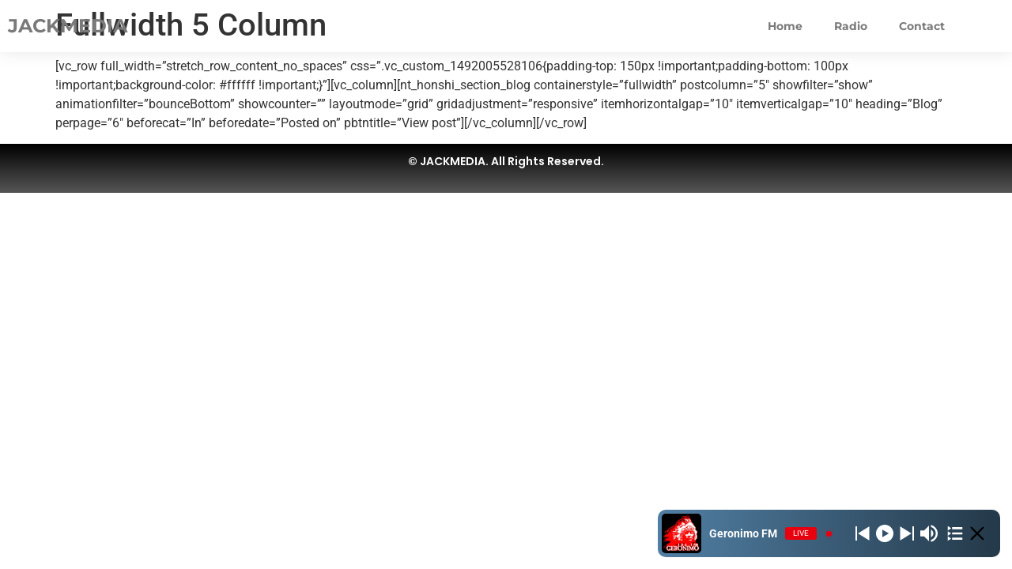

--- FILE ---
content_type: text/html; charset=UTF-8
request_url: https://jackmedia.web.id/fullwidth-5-column/
body_size: 12902
content:
<!doctype html>
<html lang="en-US">
<head>
	<meta charset="UTF-8">
	<meta name="viewport" content="width=device-width, initial-scale=1">
	<link rel="profile" href="https://gmpg.org/xfn/11">
	<title>Fullwidth 5 Column &#8211; JACKMEDIA</title>
<meta name='robots' content='max-image-preview:large' />
	<style>img:is([sizes="auto" i], [sizes^="auto," i]) { contain-intrinsic-size: 3000px 1500px }</style>
	<link rel='dns-prefetch' href='//use.fontawesome.com' />
<link rel="alternate" type="application/rss+xml" title="JACKMEDIA &raquo; Feed" href="https://jackmedia.web.id/feed/" />
<link rel="alternate" type="application/rss+xml" title="JACKMEDIA &raquo; Comments Feed" href="https://jackmedia.web.id/comments/feed/" />
<script>
window._wpemojiSettings = {"baseUrl":"https:\/\/s.w.org\/images\/core\/emoji\/16.0.1\/72x72\/","ext":".png","svgUrl":"https:\/\/s.w.org\/images\/core\/emoji\/16.0.1\/svg\/","svgExt":".svg","source":{"concatemoji":"https:\/\/jackmedia.web.id\/wp-includes\/js\/wp-emoji-release.min.js?ver=6.8.3"}};
/*! This file is auto-generated */
!function(s,n){var o,i,e;function c(e){try{var t={supportTests:e,timestamp:(new Date).valueOf()};sessionStorage.setItem(o,JSON.stringify(t))}catch(e){}}function p(e,t,n){e.clearRect(0,0,e.canvas.width,e.canvas.height),e.fillText(t,0,0);var t=new Uint32Array(e.getImageData(0,0,e.canvas.width,e.canvas.height).data),a=(e.clearRect(0,0,e.canvas.width,e.canvas.height),e.fillText(n,0,0),new Uint32Array(e.getImageData(0,0,e.canvas.width,e.canvas.height).data));return t.every(function(e,t){return e===a[t]})}function u(e,t){e.clearRect(0,0,e.canvas.width,e.canvas.height),e.fillText(t,0,0);for(var n=e.getImageData(16,16,1,1),a=0;a<n.data.length;a++)if(0!==n.data[a])return!1;return!0}function f(e,t,n,a){switch(t){case"flag":return n(e,"\ud83c\udff3\ufe0f\u200d\u26a7\ufe0f","\ud83c\udff3\ufe0f\u200b\u26a7\ufe0f")?!1:!n(e,"\ud83c\udde8\ud83c\uddf6","\ud83c\udde8\u200b\ud83c\uddf6")&&!n(e,"\ud83c\udff4\udb40\udc67\udb40\udc62\udb40\udc65\udb40\udc6e\udb40\udc67\udb40\udc7f","\ud83c\udff4\u200b\udb40\udc67\u200b\udb40\udc62\u200b\udb40\udc65\u200b\udb40\udc6e\u200b\udb40\udc67\u200b\udb40\udc7f");case"emoji":return!a(e,"\ud83e\udedf")}return!1}function g(e,t,n,a){var r="undefined"!=typeof WorkerGlobalScope&&self instanceof WorkerGlobalScope?new OffscreenCanvas(300,150):s.createElement("canvas"),o=r.getContext("2d",{willReadFrequently:!0}),i=(o.textBaseline="top",o.font="600 32px Arial",{});return e.forEach(function(e){i[e]=t(o,e,n,a)}),i}function t(e){var t=s.createElement("script");t.src=e,t.defer=!0,s.head.appendChild(t)}"undefined"!=typeof Promise&&(o="wpEmojiSettingsSupports",i=["flag","emoji"],n.supports={everything:!0,everythingExceptFlag:!0},e=new Promise(function(e){s.addEventListener("DOMContentLoaded",e,{once:!0})}),new Promise(function(t){var n=function(){try{var e=JSON.parse(sessionStorage.getItem(o));if("object"==typeof e&&"number"==typeof e.timestamp&&(new Date).valueOf()<e.timestamp+604800&&"object"==typeof e.supportTests)return e.supportTests}catch(e){}return null}();if(!n){if("undefined"!=typeof Worker&&"undefined"!=typeof OffscreenCanvas&&"undefined"!=typeof URL&&URL.createObjectURL&&"undefined"!=typeof Blob)try{var e="postMessage("+g.toString()+"("+[JSON.stringify(i),f.toString(),p.toString(),u.toString()].join(",")+"));",a=new Blob([e],{type:"text/javascript"}),r=new Worker(URL.createObjectURL(a),{name:"wpTestEmojiSupports"});return void(r.onmessage=function(e){c(n=e.data),r.terminate(),t(n)})}catch(e){}c(n=g(i,f,p,u))}t(n)}).then(function(e){for(var t in e)n.supports[t]=e[t],n.supports.everything=n.supports.everything&&n.supports[t],"flag"!==t&&(n.supports.everythingExceptFlag=n.supports.everythingExceptFlag&&n.supports[t]);n.supports.everythingExceptFlag=n.supports.everythingExceptFlag&&!n.supports.flag,n.DOMReady=!1,n.readyCallback=function(){n.DOMReady=!0}}).then(function(){return e}).then(function(){var e;n.supports.everything||(n.readyCallback(),(e=n.source||{}).concatemoji?t(e.concatemoji):e.wpemoji&&e.twemoji&&(t(e.twemoji),t(e.wpemoji)))}))}((window,document),window._wpemojiSettings);
</script>

<style id='wp-emoji-styles-inline-css'>

	img.wp-smiley, img.emoji {
		display: inline !important;
		border: none !important;
		box-shadow: none !important;
		height: 1em !important;
		width: 1em !important;
		margin: 0 0.07em !important;
		vertical-align: -0.1em !important;
		background: none !important;
		padding: 0 !important;
	}
</style>
<link rel='stylesheet' id='wp-block-library-css' href='https://jackmedia.web.id/wp-includes/css/dist/block-library/style.min.css?ver=6.8.3' media='all' />
<style id='global-styles-inline-css'>
:root{--wp--preset--aspect-ratio--square: 1;--wp--preset--aspect-ratio--4-3: 4/3;--wp--preset--aspect-ratio--3-4: 3/4;--wp--preset--aspect-ratio--3-2: 3/2;--wp--preset--aspect-ratio--2-3: 2/3;--wp--preset--aspect-ratio--16-9: 16/9;--wp--preset--aspect-ratio--9-16: 9/16;--wp--preset--color--black: #000000;--wp--preset--color--cyan-bluish-gray: #abb8c3;--wp--preset--color--white: #ffffff;--wp--preset--color--pale-pink: #f78da7;--wp--preset--color--vivid-red: #cf2e2e;--wp--preset--color--luminous-vivid-orange: #ff6900;--wp--preset--color--luminous-vivid-amber: #fcb900;--wp--preset--color--light-green-cyan: #7bdcb5;--wp--preset--color--vivid-green-cyan: #00d084;--wp--preset--color--pale-cyan-blue: #8ed1fc;--wp--preset--color--vivid-cyan-blue: #0693e3;--wp--preset--color--vivid-purple: #9b51e0;--wp--preset--gradient--vivid-cyan-blue-to-vivid-purple: linear-gradient(135deg,rgba(6,147,227,1) 0%,rgb(155,81,224) 100%);--wp--preset--gradient--light-green-cyan-to-vivid-green-cyan: linear-gradient(135deg,rgb(122,220,180) 0%,rgb(0,208,130) 100%);--wp--preset--gradient--luminous-vivid-amber-to-luminous-vivid-orange: linear-gradient(135deg,rgba(252,185,0,1) 0%,rgba(255,105,0,1) 100%);--wp--preset--gradient--luminous-vivid-orange-to-vivid-red: linear-gradient(135deg,rgba(255,105,0,1) 0%,rgb(207,46,46) 100%);--wp--preset--gradient--very-light-gray-to-cyan-bluish-gray: linear-gradient(135deg,rgb(238,238,238) 0%,rgb(169,184,195) 100%);--wp--preset--gradient--cool-to-warm-spectrum: linear-gradient(135deg,rgb(74,234,220) 0%,rgb(151,120,209) 20%,rgb(207,42,186) 40%,rgb(238,44,130) 60%,rgb(251,105,98) 80%,rgb(254,248,76) 100%);--wp--preset--gradient--blush-light-purple: linear-gradient(135deg,rgb(255,206,236) 0%,rgb(152,150,240) 100%);--wp--preset--gradient--blush-bordeaux: linear-gradient(135deg,rgb(254,205,165) 0%,rgb(254,45,45) 50%,rgb(107,0,62) 100%);--wp--preset--gradient--luminous-dusk: linear-gradient(135deg,rgb(255,203,112) 0%,rgb(199,81,192) 50%,rgb(65,88,208) 100%);--wp--preset--gradient--pale-ocean: linear-gradient(135deg,rgb(255,245,203) 0%,rgb(182,227,212) 50%,rgb(51,167,181) 100%);--wp--preset--gradient--electric-grass: linear-gradient(135deg,rgb(202,248,128) 0%,rgb(113,206,126) 100%);--wp--preset--gradient--midnight: linear-gradient(135deg,rgb(2,3,129) 0%,rgb(40,116,252) 100%);--wp--preset--font-size--small: 13px;--wp--preset--font-size--medium: 20px;--wp--preset--font-size--large: 36px;--wp--preset--font-size--x-large: 42px;--wp--preset--spacing--20: 0.44rem;--wp--preset--spacing--30: 0.67rem;--wp--preset--spacing--40: 1rem;--wp--preset--spacing--50: 1.5rem;--wp--preset--spacing--60: 2.25rem;--wp--preset--spacing--70: 3.38rem;--wp--preset--spacing--80: 5.06rem;--wp--preset--shadow--natural: 6px 6px 9px rgba(0, 0, 0, 0.2);--wp--preset--shadow--deep: 12px 12px 50px rgba(0, 0, 0, 0.4);--wp--preset--shadow--sharp: 6px 6px 0px rgba(0, 0, 0, 0.2);--wp--preset--shadow--outlined: 6px 6px 0px -3px rgba(255, 255, 255, 1), 6px 6px rgba(0, 0, 0, 1);--wp--preset--shadow--crisp: 6px 6px 0px rgba(0, 0, 0, 1);}:root { --wp--style--global--content-size: 800px;--wp--style--global--wide-size: 1200px; }:where(body) { margin: 0; }.wp-site-blocks > .alignleft { float: left; margin-right: 2em; }.wp-site-blocks > .alignright { float: right; margin-left: 2em; }.wp-site-blocks > .aligncenter { justify-content: center; margin-left: auto; margin-right: auto; }:where(.wp-site-blocks) > * { margin-block-start: 24px; margin-block-end: 0; }:where(.wp-site-blocks) > :first-child { margin-block-start: 0; }:where(.wp-site-blocks) > :last-child { margin-block-end: 0; }:root { --wp--style--block-gap: 24px; }:root :where(.is-layout-flow) > :first-child{margin-block-start: 0;}:root :where(.is-layout-flow) > :last-child{margin-block-end: 0;}:root :where(.is-layout-flow) > *{margin-block-start: 24px;margin-block-end: 0;}:root :where(.is-layout-constrained) > :first-child{margin-block-start: 0;}:root :where(.is-layout-constrained) > :last-child{margin-block-end: 0;}:root :where(.is-layout-constrained) > *{margin-block-start: 24px;margin-block-end: 0;}:root :where(.is-layout-flex){gap: 24px;}:root :where(.is-layout-grid){gap: 24px;}.is-layout-flow > .alignleft{float: left;margin-inline-start: 0;margin-inline-end: 2em;}.is-layout-flow > .alignright{float: right;margin-inline-start: 2em;margin-inline-end: 0;}.is-layout-flow > .aligncenter{margin-left: auto !important;margin-right: auto !important;}.is-layout-constrained > .alignleft{float: left;margin-inline-start: 0;margin-inline-end: 2em;}.is-layout-constrained > .alignright{float: right;margin-inline-start: 2em;margin-inline-end: 0;}.is-layout-constrained > .aligncenter{margin-left: auto !important;margin-right: auto !important;}.is-layout-constrained > :where(:not(.alignleft):not(.alignright):not(.alignfull)){max-width: var(--wp--style--global--content-size);margin-left: auto !important;margin-right: auto !important;}.is-layout-constrained > .alignwide{max-width: var(--wp--style--global--wide-size);}body .is-layout-flex{display: flex;}.is-layout-flex{flex-wrap: wrap;align-items: center;}.is-layout-flex > :is(*, div){margin: 0;}body .is-layout-grid{display: grid;}.is-layout-grid > :is(*, div){margin: 0;}body{padding-top: 0px;padding-right: 0px;padding-bottom: 0px;padding-left: 0px;}a:where(:not(.wp-element-button)){text-decoration: underline;}:root :where(.wp-element-button, .wp-block-button__link){background-color: #32373c;border-width: 0;color: #fff;font-family: inherit;font-size: inherit;line-height: inherit;padding: calc(0.667em + 2px) calc(1.333em + 2px);text-decoration: none;}.has-black-color{color: var(--wp--preset--color--black) !important;}.has-cyan-bluish-gray-color{color: var(--wp--preset--color--cyan-bluish-gray) !important;}.has-white-color{color: var(--wp--preset--color--white) !important;}.has-pale-pink-color{color: var(--wp--preset--color--pale-pink) !important;}.has-vivid-red-color{color: var(--wp--preset--color--vivid-red) !important;}.has-luminous-vivid-orange-color{color: var(--wp--preset--color--luminous-vivid-orange) !important;}.has-luminous-vivid-amber-color{color: var(--wp--preset--color--luminous-vivid-amber) !important;}.has-light-green-cyan-color{color: var(--wp--preset--color--light-green-cyan) !important;}.has-vivid-green-cyan-color{color: var(--wp--preset--color--vivid-green-cyan) !important;}.has-pale-cyan-blue-color{color: var(--wp--preset--color--pale-cyan-blue) !important;}.has-vivid-cyan-blue-color{color: var(--wp--preset--color--vivid-cyan-blue) !important;}.has-vivid-purple-color{color: var(--wp--preset--color--vivid-purple) !important;}.has-black-background-color{background-color: var(--wp--preset--color--black) !important;}.has-cyan-bluish-gray-background-color{background-color: var(--wp--preset--color--cyan-bluish-gray) !important;}.has-white-background-color{background-color: var(--wp--preset--color--white) !important;}.has-pale-pink-background-color{background-color: var(--wp--preset--color--pale-pink) !important;}.has-vivid-red-background-color{background-color: var(--wp--preset--color--vivid-red) !important;}.has-luminous-vivid-orange-background-color{background-color: var(--wp--preset--color--luminous-vivid-orange) !important;}.has-luminous-vivid-amber-background-color{background-color: var(--wp--preset--color--luminous-vivid-amber) !important;}.has-light-green-cyan-background-color{background-color: var(--wp--preset--color--light-green-cyan) !important;}.has-vivid-green-cyan-background-color{background-color: var(--wp--preset--color--vivid-green-cyan) !important;}.has-pale-cyan-blue-background-color{background-color: var(--wp--preset--color--pale-cyan-blue) !important;}.has-vivid-cyan-blue-background-color{background-color: var(--wp--preset--color--vivid-cyan-blue) !important;}.has-vivid-purple-background-color{background-color: var(--wp--preset--color--vivid-purple) !important;}.has-black-border-color{border-color: var(--wp--preset--color--black) !important;}.has-cyan-bluish-gray-border-color{border-color: var(--wp--preset--color--cyan-bluish-gray) !important;}.has-white-border-color{border-color: var(--wp--preset--color--white) !important;}.has-pale-pink-border-color{border-color: var(--wp--preset--color--pale-pink) !important;}.has-vivid-red-border-color{border-color: var(--wp--preset--color--vivid-red) !important;}.has-luminous-vivid-orange-border-color{border-color: var(--wp--preset--color--luminous-vivid-orange) !important;}.has-luminous-vivid-amber-border-color{border-color: var(--wp--preset--color--luminous-vivid-amber) !important;}.has-light-green-cyan-border-color{border-color: var(--wp--preset--color--light-green-cyan) !important;}.has-vivid-green-cyan-border-color{border-color: var(--wp--preset--color--vivid-green-cyan) !important;}.has-pale-cyan-blue-border-color{border-color: var(--wp--preset--color--pale-cyan-blue) !important;}.has-vivid-cyan-blue-border-color{border-color: var(--wp--preset--color--vivid-cyan-blue) !important;}.has-vivid-purple-border-color{border-color: var(--wp--preset--color--vivid-purple) !important;}.has-vivid-cyan-blue-to-vivid-purple-gradient-background{background: var(--wp--preset--gradient--vivid-cyan-blue-to-vivid-purple) !important;}.has-light-green-cyan-to-vivid-green-cyan-gradient-background{background: var(--wp--preset--gradient--light-green-cyan-to-vivid-green-cyan) !important;}.has-luminous-vivid-amber-to-luminous-vivid-orange-gradient-background{background: var(--wp--preset--gradient--luminous-vivid-amber-to-luminous-vivid-orange) !important;}.has-luminous-vivid-orange-to-vivid-red-gradient-background{background: var(--wp--preset--gradient--luminous-vivid-orange-to-vivid-red) !important;}.has-very-light-gray-to-cyan-bluish-gray-gradient-background{background: var(--wp--preset--gradient--very-light-gray-to-cyan-bluish-gray) !important;}.has-cool-to-warm-spectrum-gradient-background{background: var(--wp--preset--gradient--cool-to-warm-spectrum) !important;}.has-blush-light-purple-gradient-background{background: var(--wp--preset--gradient--blush-light-purple) !important;}.has-blush-bordeaux-gradient-background{background: var(--wp--preset--gradient--blush-bordeaux) !important;}.has-luminous-dusk-gradient-background{background: var(--wp--preset--gradient--luminous-dusk) !important;}.has-pale-ocean-gradient-background{background: var(--wp--preset--gradient--pale-ocean) !important;}.has-electric-grass-gradient-background{background: var(--wp--preset--gradient--electric-grass) !important;}.has-midnight-gradient-background{background: var(--wp--preset--gradient--midnight) !important;}.has-small-font-size{font-size: var(--wp--preset--font-size--small) !important;}.has-medium-font-size{font-size: var(--wp--preset--font-size--medium) !important;}.has-large-font-size{font-size: var(--wp--preset--font-size--large) !important;}.has-x-large-font-size{font-size: var(--wp--preset--font-size--x-large) !important;}
:root :where(.wp-block-pullquote){font-size: 1.5em;line-height: 1.6;}
</style>
<link rel='stylesheet' id='wpdm-font-awesome-css' href='https://use.fontawesome.com/releases/v6.2.0/css/all.css?ver=6.8.3' media='all' />
<link rel='stylesheet' id='wpdm-front-bootstrap-css' href='https://jackmedia.web.id/wp-content/plugins/download-manager/assets/bootstrap/css/bootstrap.min.css?ver=6.8.3' media='all' />
<link rel='stylesheet' id='wpdm-front-css' href='https://jackmedia.web.id/wp-content/plugins/download-manager/assets/css/front.css?ver=6.8.3' media='all' />
<link rel='stylesheet' id='hello-elementor-css' href='https://jackmedia.web.id/wp-content/themes/hello-elementor/assets/css/reset.css?ver=3.4.5' media='all' />
<link rel='stylesheet' id='hello-elementor-theme-style-css' href='https://jackmedia.web.id/wp-content/themes/hello-elementor/assets/css/theme.css?ver=3.4.5' media='all' />
<link rel='stylesheet' id='hello-elementor-header-footer-css' href='https://jackmedia.web.id/wp-content/themes/hello-elementor/assets/css/header-footer.css?ver=3.4.5' media='all' />
<link rel='stylesheet' id='elementor-frontend-css' href='https://jackmedia.web.id/wp-content/plugins/elementor/assets/css/frontend.min.css?ver=3.33.2' media='all' />
<link rel='stylesheet' id='elementor-post-1289-css' href='https://jackmedia.web.id/wp-content/uploads/elementor/css/post-1289.css?ver=1768505713' media='all' />
<link rel='stylesheet' id='widget-heading-css' href='https://jackmedia.web.id/wp-content/plugins/elementor/assets/css/widget-heading.min.css?ver=3.33.2' media='all' />
<link rel='stylesheet' id='widget-nav-menu-css' href='https://jackmedia.web.id/wp-content/plugins/elementor-pro/assets/css/widget-nav-menu.min.css?ver=3.26.3' media='all' />
<link rel='stylesheet' id='she-header-style-css' href='https://jackmedia.web.id/wp-content/plugins/sticky-header-effects-for-elementor/assets/css/she-header-style.css?ver=1.7.8' media='all' />
<link rel='stylesheet' id='elementor-post-1818-css' href='https://jackmedia.web.id/wp-content/uploads/elementor/css/post-1818.css?ver=1768505714' media='all' />
<link rel='stylesheet' id='elementor-post-1339-css' href='https://jackmedia.web.id/wp-content/uploads/elementor/css/post-1339.css?ver=1768505714' media='all' />
<link rel='stylesheet' id='elementor-gf-local-oswald-css' href='https://jackmedia.web.id/wp-content/uploads/elementor/google-fonts/css/oswald.css?ver=1744165643' media='all' />
<link rel='stylesheet' id='elementor-gf-local-robotoslab-css' href='https://jackmedia.web.id/wp-content/uploads/elementor/google-fonts/css/robotoslab.css?ver=1744165647' media='all' />
<link rel='stylesheet' id='elementor-gf-local-roboto-css' href='https://jackmedia.web.id/wp-content/uploads/elementor/google-fonts/css/roboto.css?ver=1744165657' media='all' />
<link rel='stylesheet' id='elementor-gf-local-montserrat-css' href='https://jackmedia.web.id/wp-content/uploads/elementor/google-fonts/css/montserrat.css?ver=1744165666' media='all' />
<link rel='stylesheet' id='elementor-gf-local-poppins-css' href='https://jackmedia.web.id/wp-content/uploads/elementor/google-fonts/css/poppins.css?ver=1744165675' media='all' />
<script src="https://jackmedia.web.id/wp-includes/js/jquery/jquery.min.js?ver=3.7.1" id="jquery-core-js"></script>
<script src="https://jackmedia.web.id/wp-includes/js/jquery/jquery-migrate.min.js?ver=3.4.1" id="jquery-migrate-js"></script>
<script src="https://jackmedia.web.id/wp-content/plugins/download-manager/assets/bootstrap/js/bootstrap.bundle.min.js?ver=6.8.3" id="wpdm-front-bootstrap-js"></script>
<script id="wpdm-frontjs-js-extra">
var wpdm_url = {"home":"https:\/\/jackmedia.web.id\/","site":"https:\/\/jackmedia.web.id\/","ajax":"https:\/\/jackmedia.web.id\/wp-admin\/admin-ajax.php"};
var wpdm_js = {"spinner":"<i class=\"fas fa-sun fa-spin\"><\/i>","client_id":"bd50062f26e410946870c210f4f2afc6"};
var wpdm_strings = {"pass_var":"Password Verified!","pass_var_q":"Please click following button to start download.","start_dl":"Start Download"};
</script>
<script src="https://jackmedia.web.id/wp-content/plugins/download-manager/assets/js/front.js?ver=6.5.7" id="wpdm-frontjs-js"></script>
<script src="https://jackmedia.web.id/wp-content/plugins/sticky-header-effects-for-elementor/assets/js/she-header.js?ver=1.7.8" id="she-header-js"></script>
<link rel="https://api.w.org/" href="https://jackmedia.web.id/wp-json/" /><link rel="alternate" title="JSON" type="application/json" href="https://jackmedia.web.id/wp-json/wp/v2/pages/907" /><link rel="EditURI" type="application/rsd+xml" title="RSD" href="https://jackmedia.web.id/xmlrpc.php?rsd" />
<meta name="generator" content="WordPress 6.8.3" />
<link rel="canonical" href="https://jackmedia.web.id/fullwidth-5-column/" />
<link rel='shortlink' href='https://jackmedia.web.id/?p=907' />
<link rel="alternate" title="oEmbed (JSON)" type="application/json+oembed" href="https://jackmedia.web.id/wp-json/oembed/1.0/embed?url=https%3A%2F%2Fjackmedia.web.id%2Ffullwidth-5-column%2F" />
<link rel="alternate" title="oEmbed (XML)" type="text/xml+oembed" href="https://jackmedia.web.id/wp-json/oembed/1.0/embed?url=https%3A%2F%2Fjackmedia.web.id%2Ffullwidth-5-column%2F&#038;format=xml" />
<meta name="description" content="">
<meta name="generator" content="Elementor 3.33.2; features: e_font_icon_svg, additional_custom_breakpoints; settings: css_print_method-external, google_font-enabled, font_display-auto">
			<style>
				.e-con.e-parent:nth-of-type(n+4):not(.e-lazyloaded):not(.e-no-lazyload),
				.e-con.e-parent:nth-of-type(n+4):not(.e-lazyloaded):not(.e-no-lazyload) * {
					background-image: none !important;
				}
				@media screen and (max-height: 1024px) {
					.e-con.e-parent:nth-of-type(n+3):not(.e-lazyloaded):not(.e-no-lazyload),
					.e-con.e-parent:nth-of-type(n+3):not(.e-lazyloaded):not(.e-no-lazyload) * {
						background-image: none !important;
					}
				}
				@media screen and (max-height: 640px) {
					.e-con.e-parent:nth-of-type(n+2):not(.e-lazyloaded):not(.e-no-lazyload),
					.e-con.e-parent:nth-of-type(n+2):not(.e-lazyloaded):not(.e-no-lazyload) * {
						background-image: none !important;
					}
				}
			</style>
			<link rel="icon" href="https://jackmedia.web.id/wp-content/uploads/2020/08/cropped-jm-logo-32x32.jpg" sizes="32x32" />
<link rel="icon" href="https://jackmedia.web.id/wp-content/uploads/2020/08/cropped-jm-logo-192x192.jpg" sizes="192x192" />
<link rel="apple-touch-icon" href="https://jackmedia.web.id/wp-content/uploads/2020/08/cropped-jm-logo-180x180.jpg" />
<meta name="msapplication-TileImage" content="https://jackmedia.web.id/wp-content/uploads/2020/08/cropped-jm-logo-270x270.jpg" />
<meta name="generator" content="WordPress Download Manager 6.5.7" />
		        <style>
            /* WPDM Link Template Styles */        </style>
		        <style>

            :root {
                --color-primary: #4a8eff;
                --color-primary-rgb: 74, 142, 255;
                --color-primary-hover: #5998ff;
                --color-primary-active: #3281ff;
                --color-secondary: #6c757d;
                --color-secondary-rgb: 108, 117, 125;
                --color-secondary-hover: #6c757d;
                --color-secondary-active: #6c757d;
                --color-success: #018e11;
                --color-success-rgb: 1, 142, 17;
                --color-success-hover: #0aad01;
                --color-success-active: #0c8c01;
                --color-info: #2CA8FF;
                --color-info-rgb: 44, 168, 255;
                --color-info-hover: #2CA8FF;
                --color-info-active: #2CA8FF;
                --color-warning: #FFB236;
                --color-warning-rgb: 255, 178, 54;
                --color-warning-hover: #FFB236;
                --color-warning-active: #FFB236;
                --color-danger: #ff5062;
                --color-danger-rgb: 255, 80, 98;
                --color-danger-hover: #ff5062;
                --color-danger-active: #ff5062;
                --color-green: #30b570;
                --color-blue: #0073ff;
                --color-purple: #8557D3;
                --color-red: #ff5062;
                --color-muted: rgba(69, 89, 122, 0.6);
                --wpdm-font: "Sen", -apple-system, BlinkMacSystemFont, "Segoe UI", Roboto, Helvetica, Arial, sans-serif, "Apple Color Emoji", "Segoe UI Emoji", "Segoe UI Symbol";
            }

            .wpdm-download-link.btn.btn-primary {
                border-radius: 4px;
            }


        </style>
		        <script>
            function wpdm_rest_url(request) {
                return "https://jackmedia.web.id/wp-json/wpdm/" + request;
            }
        </script>
		</head>
<body class="wp-singular page-template page-template-custom-page page-template-custom-page-php page page-id-907 wp-embed-responsive wp-theme-hello-elementor hello-elementor-default elementor-default elementor-kit-1289">


<a class="skip-link screen-reader-text" href="#content">Skip to content</a>

		<div data-elementor-type="header" data-elementor-id="1818" class="elementor elementor-1818 elementor-location-header" data-elementor-post-type="elementor_library">
					<header class="elementor-section elementor-top-section elementor-element elementor-element-1b9f4af elementor-section-full_width elementor-section-height-min-height elementor-section-content-middle sticky-header she-header-yes she-header-transparent-yes elementor-section-height-default elementor-section-items-middle" data-id="1b9f4af" data-element_type="section" data-settings="{&quot;background_background&quot;:&quot;classic&quot;,&quot;sticky&quot;:&quot;top&quot;,&quot;sticky_effects_offset&quot;:90,&quot;transparent&quot;:&quot;yes&quot;,&quot;transparent_header_show&quot;:&quot;yes&quot;,&quot;shrink_header&quot;:&quot;yes&quot;,&quot;sticky_on&quot;:[&quot;desktop&quot;,&quot;tablet&quot;,&quot;mobile&quot;],&quot;sticky_offset&quot;:0,&quot;sticky_anchor_link_offset&quot;:0,&quot;transparent_on&quot;:[&quot;desktop&quot;,&quot;tablet&quot;,&quot;mobile&quot;],&quot;scroll_distance&quot;:{&quot;unit&quot;:&quot;px&quot;,&quot;size&quot;:60,&quot;sizes&quot;:[]},&quot;scroll_distance_tablet&quot;:{&quot;unit&quot;:&quot;px&quot;,&quot;size&quot;:&quot;&quot;,&quot;sizes&quot;:[]},&quot;scroll_distance_mobile&quot;:{&quot;unit&quot;:&quot;px&quot;,&quot;size&quot;:&quot;&quot;,&quot;sizes&quot;:[]},&quot;she_offset_top&quot;:{&quot;unit&quot;:&quot;px&quot;,&quot;size&quot;:0,&quot;sizes&quot;:[]},&quot;she_offset_top_tablet&quot;:{&quot;unit&quot;:&quot;px&quot;,&quot;size&quot;:&quot;&quot;,&quot;sizes&quot;:[]},&quot;she_offset_top_mobile&quot;:{&quot;unit&quot;:&quot;px&quot;,&quot;size&quot;:&quot;&quot;,&quot;sizes&quot;:[]},&quot;she_width&quot;:{&quot;unit&quot;:&quot;%&quot;,&quot;size&quot;:100,&quot;sizes&quot;:[]},&quot;she_width_tablet&quot;:{&quot;unit&quot;:&quot;px&quot;,&quot;size&quot;:&quot;&quot;,&quot;sizes&quot;:[]},&quot;she_width_mobile&quot;:{&quot;unit&quot;:&quot;px&quot;,&quot;size&quot;:&quot;&quot;,&quot;sizes&quot;:[]},&quot;she_padding&quot;:{&quot;unit&quot;:&quot;px&quot;,&quot;top&quot;:0,&quot;right&quot;:&quot;&quot;,&quot;bottom&quot;:0,&quot;left&quot;:&quot;&quot;,&quot;isLinked&quot;:true},&quot;she_padding_tablet&quot;:{&quot;unit&quot;:&quot;px&quot;,&quot;top&quot;:&quot;&quot;,&quot;right&quot;:&quot;&quot;,&quot;bottom&quot;:&quot;&quot;,&quot;left&quot;:&quot;&quot;,&quot;isLinked&quot;:true},&quot;she_padding_mobile&quot;:{&quot;unit&quot;:&quot;px&quot;,&quot;top&quot;:&quot;&quot;,&quot;right&quot;:&quot;&quot;,&quot;bottom&quot;:&quot;&quot;,&quot;left&quot;:&quot;&quot;,&quot;isLinked&quot;:true},&quot;custom_height_header&quot;:{&quot;unit&quot;:&quot;px&quot;,&quot;size&quot;:70,&quot;sizes&quot;:[]},&quot;custom_height_header_tablet&quot;:{&quot;unit&quot;:&quot;px&quot;,&quot;size&quot;:&quot;&quot;,&quot;sizes&quot;:[]},&quot;custom_height_header_mobile&quot;:{&quot;unit&quot;:&quot;px&quot;,&quot;size&quot;:&quot;&quot;,&quot;sizes&quot;:[]}}">
							<div class="elementor-background-overlay"></div>
							<div class="elementor-container elementor-column-gap-default">
					<div class="elementor-column elementor-col-50 elementor-top-column elementor-element elementor-element-0c237b9" data-id="0c237b9" data-element_type="column">
			<div class="elementor-widget-wrap elementor-element-populated">
						<div class="elementor-element elementor-element-436b0b0 elementor-widget elementor-widget-heading" data-id="436b0b0" data-element_type="widget" data-widget_type="heading.default">
				<div class="elementor-widget-container">
					<h1 class="elementor-heading-title elementor-size-large">JACKMEDIA</h1>				</div>
				</div>
					</div>
		</div>
				<div class="elementor-column elementor-col-50 elementor-top-column elementor-element elementor-element-ac60965" data-id="ac60965" data-element_type="column" data-settings="{&quot;background_background&quot;:&quot;classic&quot;}">
			<div class="elementor-widget-wrap elementor-element-populated">
						<div class="elementor-element elementor-element-6d1c57c elementor-nav-menu--dropdown-tablet elementor-nav-menu__text-align-aside elementor-nav-menu--toggle elementor-nav-menu--burger elementor-widget elementor-widget-nav-menu" data-id="6d1c57c" data-element_type="widget" data-settings="{&quot;layout&quot;:&quot;horizontal&quot;,&quot;submenu_icon&quot;:{&quot;value&quot;:&quot;&lt;svg class=\&quot;e-font-icon-svg e-fas-caret-down\&quot; viewBox=\&quot;0 0 320 512\&quot; xmlns=\&quot;http:\/\/www.w3.org\/2000\/svg\&quot;&gt;&lt;path d=\&quot;M31.3 192h257.3c17.8 0 26.7 21.5 14.1 34.1L174.1 354.8c-7.8 7.8-20.5 7.8-28.3 0L17.2 226.1C4.6 213.5 13.5 192 31.3 192z\&quot;&gt;&lt;\/path&gt;&lt;\/svg&gt;&quot;,&quot;library&quot;:&quot;fa-solid&quot;},&quot;toggle&quot;:&quot;burger&quot;}" data-widget_type="nav-menu.default">
				<div class="elementor-widget-container">
								<nav aria-label="Menu" class="elementor-nav-menu--main elementor-nav-menu__container elementor-nav-menu--layout-horizontal e--pointer-underline e--animation-slide">
				<ul id="menu-1-6d1c57c" class="elementor-nav-menu"><li class="menu-item menu-item-type-custom menu-item-object-custom menu-item-1447"><a href="#home" class="elementor-item elementor-item-anchor">Home</a></li>
<li class="menu-item menu-item-type-custom menu-item-object-custom menu-item-1450"><a href="#radio" class="elementor-item elementor-item-anchor">Radio</a></li>
<li class="menu-item menu-item-type-custom menu-item-object-custom menu-item-1448"><a href="#contact" class="elementor-item elementor-item-anchor">Contact</a></li>
</ul>			</nav>
					<div class="elementor-menu-toggle" role="button" tabindex="0" aria-label="Menu Toggle" aria-expanded="false">
			<svg aria-hidden="true" role="presentation" class="elementor-menu-toggle__icon--open e-font-icon-svg e-eicon-menu-bar" viewBox="0 0 1000 1000" xmlns="http://www.w3.org/2000/svg"><path d="M104 333H896C929 333 958 304 958 271S929 208 896 208H104C71 208 42 237 42 271S71 333 104 333ZM104 583H896C929 583 958 554 958 521S929 458 896 458H104C71 458 42 487 42 521S71 583 104 583ZM104 833H896C929 833 958 804 958 771S929 708 896 708H104C71 708 42 737 42 771S71 833 104 833Z"></path></svg><svg aria-hidden="true" role="presentation" class="elementor-menu-toggle__icon--close e-font-icon-svg e-eicon-close" viewBox="0 0 1000 1000" xmlns="http://www.w3.org/2000/svg"><path d="M742 167L500 408 258 167C246 154 233 150 217 150 196 150 179 158 167 167 154 179 150 196 150 212 150 229 154 242 171 254L408 500 167 742C138 771 138 800 167 829 196 858 225 858 254 829L496 587 738 829C750 842 767 846 783 846 800 846 817 842 829 829 842 817 846 804 846 783 846 767 842 750 829 737L588 500 833 258C863 229 863 200 833 171 804 137 775 137 742 167Z"></path></svg>		</div>
					<nav class="elementor-nav-menu--dropdown elementor-nav-menu__container" aria-hidden="true">
				<ul id="menu-2-6d1c57c" class="elementor-nav-menu"><li class="menu-item menu-item-type-custom menu-item-object-custom menu-item-1447"><a href="#home" class="elementor-item elementor-item-anchor" tabindex="-1">Home</a></li>
<li class="menu-item menu-item-type-custom menu-item-object-custom menu-item-1450"><a href="#radio" class="elementor-item elementor-item-anchor" tabindex="-1">Radio</a></li>
<li class="menu-item menu-item-type-custom menu-item-object-custom menu-item-1448"><a href="#contact" class="elementor-item elementor-item-anchor" tabindex="-1">Contact</a></li>
</ul>			</nav>
						</div>
				</div>
					</div>
		</div>
					</div>
		</header>
				</div>
		
<main id="content" class="site-main post-907 page type-page status-publish hentry">

			<div class="page-header">
			<h1 class="entry-title">Fullwidth 5 Column</h1>		</div>
	
	<div class="page-content">
		<p>				[vc_row full_width=&#8221;stretch_row_content_no_spaces&#8221; css=&#8221;.vc_custom_1492005528106{padding-top: 150px !important;padding-bottom: 100px !important;background-color: #ffffff !important;}&#8221;][vc_column][nt_honshi_section_blog containerstyle=&#8221;fullwidth&#8221; postcolumn=&#8221;5&#8243; showfilter=&#8221;show&#8221; animationfilter=&#8221;bounceBottom&#8221; showcounter=&#8221;&#8221; layoutmode=&#8221;grid&#8221; gridadjustment=&#8221;responsive&#8221; itemhorizontalgap=&#8221;10&#8243; itemverticalgap=&#8221;10&#8243; heading=&#8221;Blog&#8221; perpage=&#8221;6&#8243; beforecat=&#8221;In&#8221; beforedate=&#8221;Posted on&#8221; pbtntitle=&#8221;View post&#8221;][/vc_column][/vc_row]		</p>

		
			</div>

	
</main>

			<div data-elementor-type="footer" data-elementor-id="1339" class="elementor elementor-1339 elementor-location-footer" data-elementor-post-type="elementor_library">
					<section class="elementor-section elementor-top-section elementor-element elementor-element-2581a9f elementor-section-boxed elementor-section-height-default elementor-section-height-default" data-id="2581a9f" data-element_type="section" data-settings="{&quot;background_background&quot;:&quot;gradient&quot;}">
						<div class="elementor-container elementor-column-gap-default">
					<div class="elementor-column elementor-col-100 elementor-top-column elementor-element elementor-element-a01b561" data-id="a01b561" data-element_type="column">
			<div class="elementor-widget-wrap elementor-element-populated">
						<div class="elementor-element elementor-element-46a399b elementor-widget elementor-widget-text-editor" data-id="46a399b" data-element_type="widget" data-widget_type="text-editor.default">
				<div class="elementor-widget-container">
									<p>© JACKMEDIA. All Rights Reserved.</p>								</div>
				</div>
					</div>
		</div>
					</div>
		</section>
				</div>
		
<script type="speculationrules">
{"prefetch":[{"source":"document","where":{"and":[{"href_matches":"\/*"},{"not":{"href_matches":["\/wp-*.php","\/wp-admin\/*","\/wp-content\/uploads\/*","\/wp-content\/*","\/wp-content\/plugins\/*","\/wp-content\/themes\/hello-elementor\/*","\/*\\?(.+)"]}},{"not":{"selector_matches":"a[rel~=\"nofollow\"]"}},{"not":{"selector_matches":".no-prefetch, .no-prefetch a"}}]},"eagerness":"conservative"}]}
</script>
            <script>
                jQuery(function($){

                    
                                    });
            </script>
            <div id="fb-root"></div>
                    <style>

            .wpdm-popover {
                transition: all ease-in-out 400ms;
                position: relative;display: inline-block;
            }

            .wpdm-popover .wpdm-hover-card {
                position: absolute;
                left: 0;
                bottom: 50px;
                width: 100%;
                transition: all ease-in-out 400ms;
                margin-bottom: 28px;
                opacity: 0;
                z-index: -999999;
            }

            .wpdm-popover:hover .wpdm-hover-card {
                transition: all ease-in-out 400ms;
                opacity: 1;
                z-index: 999999;
                bottom: 0px;
            }

            .wpdm-popover .wpdm-hover-card.hover-preview img {
                width: 104px;
                border-radius: 3px;
            }

            .wpdm-popover .card .card-footer{
                background: rgba(0,0,0,0.02);
            }

            .packinfo {
                margin-top: 10px;
                font-weight: 400;
                font-size: 14px;
            }
        </style>
        <script>
            jQuery(function ($) {
                $('a[data-show-on-hover]').on('hover', function () {
                    $($(this).data('show-on-hover')).fadeIn();
                });
            });
        </script>
        <div class="radio_player" data-player-type="full-width"data-data="[base64]"></div>        <div class="w3eden">
            <div class="modal" tabindex="-1" id="wpdm-pdf-preview">
                <div class="modal-dialog modal-dialog-centered" style="width: 900px;max-width: 100%;">
                    <div class="modal-content" style="box-shadow: 0 0 20px rgba(0,0,0,0.2);border-radius: 4px;overflow: hidden">
                        <div class="modal-body p-0">
                            <iframe id="wpdm-pdf-preview-frame" src="[data-uri]" style="width: 100%;border: 0;height: 700px;margin: 0 0 -8px;padding: 0"></iframe>
                        </div>
                    </div>
                </div>
            </div>
        </div>
        <script>
            jQuery(function ($){
                $('.wpdm-pdf-preview').on('click', function (){
                    $('#wpdm-pdf-preview-frame').attr('src', "[data-uri]");
                    $('#wpdm-pdf-preview-frame').attr('src', $(this).attr('href'));
                });
            });
        </script>
        <style>
            #wpdm-pdf-preview {
                background: rgba(0,0,0,0.4);
            }
        </style>
        			<script>
				const lazyloadRunObserver = () => {
					const lazyloadBackgrounds = document.querySelectorAll( `.e-con.e-parent:not(.e-lazyloaded)` );
					const lazyloadBackgroundObserver = new IntersectionObserver( ( entries ) => {
						entries.forEach( ( entry ) => {
							if ( entry.isIntersecting ) {
								let lazyloadBackground = entry.target;
								if( lazyloadBackground ) {
									lazyloadBackground.classList.add( 'e-lazyloaded' );
								}
								lazyloadBackgroundObserver.unobserve( entry.target );
							}
						});
					}, { rootMargin: '200px 0px 200px 0px' } );
					lazyloadBackgrounds.forEach( ( lazyloadBackground ) => {
						lazyloadBackgroundObserver.observe( lazyloadBackground );
					} );
				};
				const events = [
					'DOMContentLoaded',
					'elementor/lazyload/observe',
				];
				events.forEach( ( event ) => {
					document.addEventListener( event, lazyloadRunObserver );
				} );
			</script>
			<link rel='stylesheet' id='radio-player-css' href='https://jackmedia.web.id/wp-content/plugins/radio-player/assets/css/frontend.css?ver=2.0.76' media='all' />
<style id='radio-player-inline-css'>
div.radio-player .radio-player-song-title span.track-title { animation-duration: 10s; }
div.radio-player .radio-player-song-title span.track-title { animation-duration: 10s; }
</style>
<link rel='stylesheet' id='e-sticky-css' href='https://jackmedia.web.id/wp-content/plugins/elementor-pro/assets/css/modules/sticky.min.css?ver=3.26.3' media='all' />
<script src="https://jackmedia.web.id/wp-includes/js/jquery/jquery.form.min.js?ver=4.3.0" id="jquery-form-js"></script>
<script src="https://jackmedia.web.id/wp-content/themes/hello-elementor/assets/js/hello-frontend.js?ver=3.4.5" id="hello-theme-frontend-js"></script>
<script src="https://jackmedia.web.id/wp-content/plugins/elementor/assets/js/webpack.runtime.min.js?ver=3.33.2" id="elementor-webpack-runtime-js"></script>
<script src="https://jackmedia.web.id/wp-content/plugins/elementor/assets/js/frontend-modules.min.js?ver=3.33.2" id="elementor-frontend-modules-js"></script>
<script src="https://jackmedia.web.id/wp-includes/js/jquery/ui/core.min.js?ver=1.13.3" id="jquery-ui-core-js"></script>
<script id="elementor-frontend-js-before">
var elementorFrontendConfig = {"environmentMode":{"edit":false,"wpPreview":false,"isScriptDebug":false},"i18n":{"shareOnFacebook":"Share on Facebook","shareOnTwitter":"Share on Twitter","pinIt":"Pin it","download":"Download","downloadImage":"Download image","fullscreen":"Fullscreen","zoom":"Zoom","share":"Share","playVideo":"Play Video","previous":"Previous","next":"Next","close":"Close","a11yCarouselPrevSlideMessage":"Previous slide","a11yCarouselNextSlideMessage":"Next slide","a11yCarouselFirstSlideMessage":"This is the first slide","a11yCarouselLastSlideMessage":"This is the last slide","a11yCarouselPaginationBulletMessage":"Go to slide"},"is_rtl":false,"breakpoints":{"xs":0,"sm":480,"md":768,"lg":1025,"xl":1440,"xxl":1600},"responsive":{"breakpoints":{"mobile":{"label":"Mobile Portrait","value":767,"default_value":767,"direction":"max","is_enabled":true},"mobile_extra":{"label":"Mobile Landscape","value":880,"default_value":880,"direction":"max","is_enabled":false},"tablet":{"label":"Tablet Portrait","value":1024,"default_value":1024,"direction":"max","is_enabled":true},"tablet_extra":{"label":"Tablet Landscape","value":1200,"default_value":1200,"direction":"max","is_enabled":false},"laptop":{"label":"Laptop","value":1366,"default_value":1366,"direction":"max","is_enabled":false},"widescreen":{"label":"Widescreen","value":2400,"default_value":2400,"direction":"min","is_enabled":false}},"hasCustomBreakpoints":false},"version":"3.33.2","is_static":false,"experimentalFeatures":{"e_font_icon_svg":true,"additional_custom_breakpoints":true,"container":true,"theme_builder_v2":true,"hello-theme-header-footer":true,"nested-elements":true,"home_screen":true,"global_classes_should_enforce_capabilities":true,"e_variables":true,"cloud-library":true,"e_opt_in_v4_page":true,"import-export-customization":true,"mega-menu":true},"urls":{"assets":"https:\/\/jackmedia.web.id\/wp-content\/plugins\/elementor\/assets\/","ajaxurl":"https:\/\/jackmedia.web.id\/wp-admin\/admin-ajax.php","uploadUrl":"https:\/\/jackmedia.web.id\/wp-content\/uploads"},"nonces":{"floatingButtonsClickTracking":"a03fa368a5"},"swiperClass":"swiper","settings":{"page":[],"editorPreferences":[]},"kit":{"active_breakpoints":["viewport_mobile","viewport_tablet"],"global_image_lightbox":"yes","lightbox_enable_counter":"yes","lightbox_enable_fullscreen":"yes","lightbox_enable_zoom":"yes","lightbox_enable_share":"yes","lightbox_title_src":"title","lightbox_description_src":"description","hello_header_logo_type":"title","hello_header_menu_layout":"horizontal","hello_footer_logo_type":"logo"},"post":{"id":907,"title":"Fullwidth%205%20Column%20%E2%80%93%20JACKMEDIA","excerpt":"\n\t\t\t\t\t\t","featuredImage":false}};
</script>
<script src="https://jackmedia.web.id/wp-content/plugins/elementor/assets/js/frontend.min.js?ver=3.33.2" id="elementor-frontend-js"></script>
<script src="https://jackmedia.web.id/wp-content/plugins/elementor-pro/assets/lib/smartmenus/jquery.smartmenus.min.js?ver=1.2.1" id="smartmenus-js"></script>
<script src="https://jackmedia.web.id/wp-content/plugins/elementor-pro/assets/lib/sticky/jquery.sticky.min.js?ver=3.26.3" id="e-sticky-js"></script>
<script src="https://jackmedia.web.id/wp-includes/js/dist/vendor/react.min.js?ver=18.3.1.1" id="react-js"></script>
<script src="https://jackmedia.web.id/wp-includes/js/dist/vendor/react-dom.min.js?ver=18.3.1.1" id="react-dom-js"></script>
<script src="https://jackmedia.web.id/wp-includes/js/dist/escape-html.min.js?ver=6561a406d2d232a6fbd2" id="wp-escape-html-js"></script>
<script src="https://jackmedia.web.id/wp-includes/js/dist/element.min.js?ver=a4eeeadd23c0d7ab1d2d" id="wp-element-js"></script>
<script src="https://jackmedia.web.id/wp-includes/js/underscore.min.js?ver=1.13.7" id="underscore-js"></script>
<script id="wp-util-js-extra">
var _wpUtilSettings = {"ajax":{"url":"\/wp-admin\/admin-ajax.php"}};
</script>
<script src="https://jackmedia.web.id/wp-includes/js/wp-util.min.js?ver=6.8.3" id="wp-util-js"></script>
<script src="https://jackmedia.web.id/wp-includes/js/dist/hooks.min.js?ver=4d63a3d491d11ffd8ac6" id="wp-hooks-js"></script>
<script src="https://jackmedia.web.id/wp-includes/js/dist/i18n.min.js?ver=5e580eb46a90c2b997e6" id="wp-i18n-js"></script>
<script id="wp-i18n-js-after">
wp.i18n.setLocaleData( { 'text direction\u0004ltr': [ 'ltr' ] } );
</script>
<script src="https://jackmedia.web.id/wp-content/plugins/radio-player/assets/vendor/react-player.min.js?ver=2.15.1" id="react-player-js"></script>
<script id="radio-player-js-extra">
var radioPlayer = {"plugin_url":"https:\/\/jackmedia.web.id\/wp-content\/plugins\/radio-player","admin_url":"https:\/\/jackmedia.web.id\/wp-admin\/","ajax_url":"https:\/\/jackmedia.web.id\/wp-admin\/admin-ajax.php","site_url":"https:\/\/jackmedia.web.id","popup_url":"http:\/\/jackmedia.web.id","nonce":"f65cff4a20","isPro":"1","settings":{"httpPlayer":false,"volume":80,"customPopupSize":false,"popupWidth":420,"popupHeight":330,"proxyURL":"","excludeAll":false,"excludePages":[],"stickyStyle":"floating","excludeExceptPages":[],"enableStats":false,"ads_report_recipients":"admin@jackmedia.web.id","stickyPlayer":1,"stickyPosition":"bottom","emailReport":false,"draggableFloating":false},"can_ads_player":"","can_proxy_player_addon":""};
var radioPlayer = {"plugin_url":"https:\/\/jackmedia.web.id\/wp-content\/plugins\/radio-player","admin_url":"https:\/\/jackmedia.web.id\/wp-admin\/","ajax_url":"https:\/\/jackmedia.web.id\/wp-admin\/admin-ajax.php","site_url":"https:\/\/jackmedia.web.id","popup_url":"http:\/\/jackmedia.web.id","nonce":"f65cff4a20","isPro":"1","settings":{"httpPlayer":false,"volume":80,"customPopupSize":false,"popupWidth":420,"popupHeight":330,"proxyURL":"","excludeAll":false,"excludePages":[],"stickyStyle":"floating","excludeExceptPages":[],"enableStats":false,"ads_report_recipients":"admin@jackmedia.web.id","stickyPlayer":1,"stickyPosition":"bottom","emailReport":false,"draggableFloating":false},"can_ads_player":"","can_proxy_player_addon":""};
</script>
<script src="https://jackmedia.web.id/wp-content/plugins/radio-player/assets/js/frontend.js?ver=2.0.76" id="radio-player-js"></script>
<script src="https://jackmedia.web.id/wp-content/plugins/elementor-pro/assets/js/webpack-pro.runtime.min.js?ver=3.26.3" id="elementor-pro-webpack-runtime-js"></script>
<script id="elementor-pro-frontend-js-before">
var ElementorProFrontendConfig = {"ajaxurl":"https:\/\/jackmedia.web.id\/wp-admin\/admin-ajax.php","nonce":"8a582a593f","urls":{"assets":"https:\/\/jackmedia.web.id\/wp-content\/plugins\/elementor-pro\/assets\/","rest":"https:\/\/jackmedia.web.id\/wp-json\/"},"settings":{"lazy_load_background_images":true},"popup":{"hasPopUps":false},"shareButtonsNetworks":{"facebook":{"title":"Facebook","has_counter":true},"twitter":{"title":"Twitter"},"linkedin":{"title":"LinkedIn","has_counter":true},"pinterest":{"title":"Pinterest","has_counter":true},"reddit":{"title":"Reddit","has_counter":true},"vk":{"title":"VK","has_counter":true},"odnoklassniki":{"title":"OK","has_counter":true},"tumblr":{"title":"Tumblr"},"digg":{"title":"Digg"},"skype":{"title":"Skype"},"stumbleupon":{"title":"StumbleUpon","has_counter":true},"mix":{"title":"Mix"},"telegram":{"title":"Telegram"},"pocket":{"title":"Pocket","has_counter":true},"xing":{"title":"XING","has_counter":true},"whatsapp":{"title":"WhatsApp"},"email":{"title":"Email"},"print":{"title":"Print"},"x-twitter":{"title":"X"},"threads":{"title":"Threads"}},"facebook_sdk":{"lang":"en_US","app_id":""},"lottie":{"defaultAnimationUrl":"https:\/\/jackmedia.web.id\/wp-content\/plugins\/elementor-pro\/modules\/lottie\/assets\/animations\/default.json"}};
</script>
<script src="https://jackmedia.web.id/wp-content/plugins/elementor-pro/assets/js/frontend.min.js?ver=3.26.3" id="elementor-pro-frontend-js"></script>
<script src="https://jackmedia.web.id/wp-content/plugins/elementor-pro/assets/js/elements-handlers.min.js?ver=3.26.3" id="pro-elements-handlers-js"></script>

</body>
</html>


<!-- Page cached by LiteSpeed Cache 7.6.2 on 2026-01-17 00:06:40 -->

--- FILE ---
content_type: text/css
request_url: https://jackmedia.web.id/wp-content/uploads/elementor/css/post-1818.css?ver=1768505714
body_size: 499
content:
.elementor-1818 .elementor-element.elementor-element-1b9f4af > .elementor-container > .elementor-column > .elementor-widget-wrap{align-content:center;align-items:center;}.elementor-1818 .elementor-element.elementor-element-1b9f4af:not(.elementor-motion-effects-element-type-background), .elementor-1818 .elementor-element.elementor-element-1b9f4af > .elementor-motion-effects-container > .elementor-motion-effects-layer{background-color:#FFFFFF;}.she-header-transparent-yes{position:absolute;}.elementor-1818 .elementor-element.elementor-element-1b9f4af > .elementor-container{min-height:30px;}.elementor-1818 .elementor-element.elementor-element-1b9f4af > .elementor-background-overlay{opacity:0.5;transition:background 0.3s, border-radius 0.3s, opacity 0.3s;}.elementor-1818 .elementor-element.elementor-element-1b9f4af{box-shadow:0px 0px 20px 0px rgba(0, 0, 0, 0.1);transition:background 0.3s, border 0.3s, border-radius 0.3s, box-shadow 0.3s;margin-top:0px;margin-bottom:0px;padding:0px 0px 0px 0px;}.elementor-bc-flex-widget .elementor-1818 .elementor-element.elementor-element-0c237b9.elementor-column .elementor-widget-wrap{align-items:center;}.elementor-1818 .elementor-element.elementor-element-0c237b9.elementor-column.elementor-element[data-element_type="column"] > .elementor-widget-wrap.elementor-element-populated{align-content:center;align-items:center;}.elementor-widget-heading .elementor-heading-title{font-family:var( --e-global-typography-primary-font-family ), Sans-serif;font-size:var( --e-global-typography-primary-font-size );font-weight:var( --e-global-typography-primary-font-weight );color:var( --e-global-color-primary );}.elementor-1818 .elementor-element.elementor-element-436b0b0 .elementor-heading-title{font-family:"Montserrat", Sans-serif;font-size:24px;font-weight:700;color:#7A7A7A;}.elementor-1818 .elementor-element.elementor-element-ac60965:not(.elementor-motion-effects-element-type-background) > .elementor-widget-wrap, .elementor-1818 .elementor-element.elementor-element-ac60965 > .elementor-widget-wrap > .elementor-motion-effects-container > .elementor-motion-effects-layer{background-color:#18740700;}.elementor-1818 .elementor-element.elementor-element-ac60965 > .elementor-widget-wrap > .elementor-widget:not(.elementor-widget__width-auto):not(.elementor-widget__width-initial):not(:last-child):not(.elementor-absolute){margin-bottom:10px;}.elementor-1818 .elementor-element.elementor-element-ac60965 > .elementor-element-populated{transition:background 0.3s, border 0.3s, border-radius 0.3s, box-shadow 0.3s;}.elementor-1818 .elementor-element.elementor-element-ac60965 > .elementor-element-populated > .elementor-background-overlay{transition:background 0.3s, border-radius 0.3s, opacity 0.3s;}.elementor-widget-nav-menu .elementor-nav-menu .elementor-item{font-family:var( --e-global-typography-primary-font-family ), Sans-serif;font-size:var( --e-global-typography-primary-font-size );font-weight:var( --e-global-typography-primary-font-weight );}.elementor-widget-nav-menu .elementor-nav-menu--main .elementor-item{color:var( --e-global-color-text );fill:var( --e-global-color-text );}.elementor-widget-nav-menu .elementor-nav-menu--main .elementor-item:hover,
					.elementor-widget-nav-menu .elementor-nav-menu--main .elementor-item.elementor-item-active,
					.elementor-widget-nav-menu .elementor-nav-menu--main .elementor-item.highlighted,
					.elementor-widget-nav-menu .elementor-nav-menu--main .elementor-item:focus{color:var( --e-global-color-accent );fill:var( --e-global-color-accent );}.elementor-widget-nav-menu .elementor-nav-menu--main:not(.e--pointer-framed) .elementor-item:before,
					.elementor-widget-nav-menu .elementor-nav-menu--main:not(.e--pointer-framed) .elementor-item:after{background-color:var( --e-global-color-accent );}.elementor-widget-nav-menu .e--pointer-framed .elementor-item:before,
					.elementor-widget-nav-menu .e--pointer-framed .elementor-item:after{border-color:var( --e-global-color-accent );}.elementor-widget-nav-menu{--e-nav-menu-divider-color:var( --e-global-color-text );}.elementor-widget-nav-menu .elementor-nav-menu--dropdown .elementor-item, .elementor-widget-nav-menu .elementor-nav-menu--dropdown  .elementor-sub-item{font-family:var( --e-global-typography-accent-font-family ), Sans-serif;font-weight:var( --e-global-typography-accent-font-weight );}.elementor-1818 .elementor-element.elementor-element-6d1c57c .elementor-menu-toggle{margin:0 auto;}.elementor-1818 .elementor-element.elementor-element-6d1c57c .elementor-nav-menu .elementor-item{font-family:"Montserrat", Sans-serif;font-size:14px;font-weight:700;}.elementor-1818 .elementor-element.elementor-element-6d1c57c .elementor-nav-menu--main .elementor-item{color:#7A7A7A;fill:#7A7A7A;}.elementor-theme-builder-content-area{height:400px;}.elementor-location-header:before, .elementor-location-footer:before{content:"";display:table;clear:both;}@media(min-width:768px){.elementor-1818 .elementor-element.elementor-element-0c237b9{width:73.519%;}.elementor-1818 .elementor-element.elementor-element-ac60965{width:26.481%;}}@media(max-width:1024px){.elementor-widget-heading .elementor-heading-title{font-size:var( --e-global-typography-primary-font-size );}.elementor-widget-nav-menu .elementor-nav-menu .elementor-item{font-size:var( --e-global-typography-primary-font-size );}}@media(max-width:767px){.elementor-widget-heading .elementor-heading-title{font-size:var( --e-global-typography-primary-font-size );}.elementor-widget-nav-menu .elementor-nav-menu .elementor-item{font-size:var( --e-global-typography-primary-font-size );}}

--- FILE ---
content_type: text/css
request_url: https://jackmedia.web.id/wp-content/uploads/elementor/css/post-1339.css?ver=1768505714
body_size: 65
content:
.elementor-1339 .elementor-element.elementor-element-2581a9f:not(.elementor-motion-effects-element-type-background), .elementor-1339 .elementor-element.elementor-element-2581a9f > .elementor-motion-effects-container > .elementor-motion-effects-layer{background-color:transparent;background-image:linear-gradient(180deg, #000000 0%, #575656 100%);}.elementor-1339 .elementor-element.elementor-element-2581a9f{transition:background 0.3s, border 0.3s, border-radius 0.3s, box-shadow 0.3s;padding:2px 0px 4px 0px;}.elementor-1339 .elementor-element.elementor-element-2581a9f > .elementor-background-overlay{transition:background 0.3s, border-radius 0.3s, opacity 0.3s;}.elementor-widget-text-editor{font-family:var( --e-global-typography-text-font-family ), Sans-serif;font-weight:var( --e-global-typography-text-font-weight );color:var( --e-global-color-text );}.elementor-widget-text-editor.elementor-drop-cap-view-stacked .elementor-drop-cap{background-color:var( --e-global-color-primary );}.elementor-widget-text-editor.elementor-drop-cap-view-framed .elementor-drop-cap, .elementor-widget-text-editor.elementor-drop-cap-view-default .elementor-drop-cap{color:var( --e-global-color-primary );border-color:var( --e-global-color-primary );}.elementor-1339 .elementor-element.elementor-element-46a399b{text-align:center;font-family:"Poppins", Sans-serif;font-size:14px;font-weight:600;color:#FFFFFF;}.elementor-theme-builder-content-area{height:400px;}.elementor-location-header:before, .elementor-location-footer:before{content:"";display:table;clear:both;}